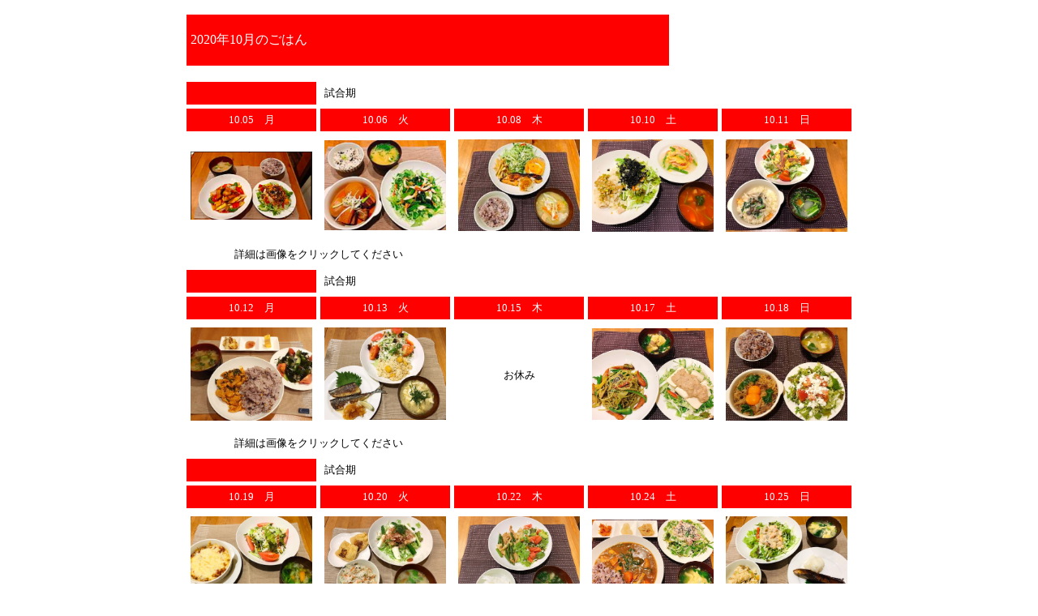

--- FILE ---
content_type: text/html
request_url: http://futc.org/ATR/athres2010.html
body_size: 1749
content:
<!doctype html><html><head>    <!-- Global site tag (gtag.js) - Google Analytics --><script async src="https://www.googletagmanager.com/gtag/js?id=UA-24339926-9"></script><script>  window.dataLayer = window.dataLayer || [];  function gtag(){dataLayer.push(arguments);}  gtag('js', new Date());  gtag('config', 'UA-24339926-9');</script>    <meta charset="UTF-8"><title>アスリート食堂　福島</title><style type="text/css">body,td,th {	font-family: "ＭＳ Ｐ明朝", "MS PMincho", "ヒラギノ明朝 Pro W3", "Hiragino Mincho Pro", serif;	font-size: 10pt;	color: #000000;}a:link {    color: #FF0000;}</style><style type="text/css"><!--p.MsoNormal {margin:0mm;margin-bottom:.0001pt;text-align:justify;text-justify:inter-ideograph;font-size:12.0pt;font-family:"游明朝",serif;}--></style></head><body><div align="center">  <table width="785" border="0" cellspacing="4" cellpadding="6">  <div align="center">    <table width="822" border="0" cellpadding="5" cellspacing="0">      <tbody>        <tr>          <td width="796" height="32" colspan="3"><table width="605" border="0" cellspacing="5" cellpadding="5">            <tbody>              <tr>                <td width="588" colspan="2" bgcolor="#FF0000" style="font-size: 12pt; color: #FFFFFF;"><p>2020年10月のごはん</p></td>              </tr>            </tbody>          </table></td>        </tr>        <tr>          <td height="130" colspan="3"><table width="769" border="0" cellspacing="5" cellpadding="5">            <tbody>              <tr>                <td height="13" align="center" bgcolor="#FF0000">&nbsp;</td>                <td colspan="4" align="left">試合期</td>              </tr>              <tr>                <td width="120" height="13" align="center" bgcolor="#FF0000"><span style="color: #FFFFFF">10.05　月</span></td>                <td width="120" align="center" bgcolor="#FF0000"><span style="color: #FFFFFF">10.06　火</span></td>                <td width="150" align="center" bgcolor="#FF0000"><span style="color: #FFFFFF">10.08　木</span></td>                <td width="139" align="center" bgcolor="#FF0000"><span style="color: #FFFFFF">10.10　土</span></td>                <td width="160" align="center" bgcolor="#FF0000"><span style="color: #FFFFFF">10.11　日</span></td>              </tr>              <tr>                <td align="center"><a href="2020/2010-1.html#anchor"><img src="2020/2010image/201005-1.png" alt="" width="150" height="84" border="0"/></a></td>                <td align="center"><a href="2020/2010-1.html#anchor2"><img src="2020/2010image/201006-5.jpg" width="150" height="111" alt=""/></a></td>                <td align="center"><a href="2020/2010-1.html#anchor3"><img src="2020/2010image/201008-1.jpg" width="150" height="113" alt=""/></a></td>                <td align="center"><a href="2020/2010-1.html#anchor4"><img src="2020/2010image/201010-1.jpg" width="150" height="114" alt=""/></a></td>                <td align="center"><a href="2020/2010-1.html#anchor5"><img src="2020/2010image/201011-1.jpg" width="150" height="114" alt=""/></a></td>              </tr>              <tr>                <td colspan="2" align="center"><span style="font-size: 10pt">詳細は画像をクリックしてください</span></td>                <td align="center">&nbsp;</td>                <td align="center">&nbsp;</td>                <td align="center">&nbsp;</td>              </tr>              <tr>                <td height="13" align="center" bgcolor="#FF0000">&nbsp;</td>                <td colspan="4" align="left">試合期　</td>              </tr>              <tr>                <td align="center" bgcolor="#FF0000"><span style="color: #FFFFFF">10.12　月</span></td>                <td align="center" bgcolor="#FF0000"><span style="color: #FFFFFF">10.13　火</span></td>                <td height="13" align="center" bgcolor="#FF0000"><span style="color: #FFFFFF">10.15　木</span></td>                <td align="center" bgcolor="#FF0000"><span style="color: #FFFFFF">10.17　土</span></td>                <td align="center" bgcolor="#FF0000"><span style="color: #FFFFFF">10.18　日</span></td>              </tr>              <tr>                <td align="center"><a href="2020/2010-2.html#anchor"><img src="2020/2010image/201012-1.jpg" width="150" height="115" alt=""/></a></td>                <td align="center"><a href="2020/2010-2.html#anchor2"><img src="2020/2010image/201013-1.jpg" width="150" height="114" alt=""/></a></td>                <td align="center">お休み</td>                <td align="center"><a href="2020/2010-2.html#anchor3"><img src="2020/2010image/201017-1.jpg" width="150" height="113" alt=""/></a></td>                <td align="center"><a href="2020/2010-2.html#anchor4"><img src="2020/2010image/201018-1.jpg" width="150" height="115" alt=""/></a></td>              </tr>              <tr>                <td colspan="2" align="center"><span style="font-size: 10pt">詳細は画像をクリックしてください</span></td>                <td align="center">&nbsp;</td>                <td align="center">&nbsp;</td>                <td align="center">&nbsp;</td>              </tr>              <tr>                <td height="13" align="center" bgcolor="#FF0000">&nbsp;</td>                <td colspan="4" align="left">試合期</td>              </tr>              <tr>                <td align="center" bgcolor="#FF0000"><span style="color: #FFFFFF">10.19　月</span></td>                <td align="center" bgcolor="#FF0000"><span style="color: #FFFFFF">10.20　火</span></td>                <td height="13" align="center" bgcolor="#FF0000"><span style="color: #FFFFFF">10.22　木</span></td>                <td align="center" bgcolor="#FF0000"><span style="color: #FFFFFF">10.24　土</span></td>                <td align="center" bgcolor="#FF0000"><span style="color: #FFFFFF">10.25　日</span></td>              </tr>              <tr>                <td align="center"><a href="2020/2010-3.html#anchor"><img src="2020/2010image/201019-1.jpg" width="150" height="114" alt=""/></a></td>                <td align="center"><a href="2020/2010-3.html#anchor2"><img src="2020/2010image/201020-1.jpg" width="150" height="114" alt=""/></a></td>                <td align="center"><a href="2020/2010-3.html#anchor3"><img src="2020/2010image/201022-1.jpg" width="150" height="114" alt=""/></a></td>                <td align="center"><a href="2020/2010-3.html#anchor4"><img src="2020/2010image/201024-1.jpg" width="150" height="105" alt=""/></a></td>                <td align="center"><a href="2020/2010-3.html#anchor5"><img src="2020/2010image/201025-1.jpg" width="150" height="114" alt=""/></a></td>              </tr>              <tr>                <td colspan="2" align="center"><span style="font-size: 10pt">詳細は画像をクリックしてください</span></td>                <td align="center">&nbsp;</td>                <td align="center">&nbsp;</td>                <td align="center">&nbsp;</td>              </tr>              <tr>                <td height="13" align="center" bgcolor="#FF0000">&nbsp;</td>                <td colspan="4" align="left">試合期</td>              </tr>              <tr>                <td align="center" bgcolor="#FF0000"><span style="color: #FFFFFF">10.26　月</span></td>                <td align="center" bgcolor="#FF0000"><span style="color: #FFFFFF">10.27　火</span></td>                <td height="13" align="center" bgcolor="#FF0000"><span style="color: #FFFFFF">10.29　木</span></td>                <td align="center" bgcolor="#FF0000"><span style="color: #FFFFFF">10.31　土</span></td>                <td align="center" bgcolor="#FF0000"><span style="color: #FFFFFF">11.01　日</span></td>              </tr>              <tr>                <td align="center"><a href="2020/2010-4.html#anchor"><img src="2020/2010image/201026-1.jpg" width="150" height="114" alt=""/></a></td>                <td align="center"><a href="2020/2010-4.html#anchor2"><img src="2020/2010image/201027-1.jpg" width="150" height="112" alt=""/></a></td>                <td align="center">お休み</td>                <td><a href="2020/2010-4.html#anchor3"><img src="2020/2010image/201031-1.jpg" width="150" height="114" alt=""/></a></td>                <td>&nbsp;</td>              </tr>              <tr>                <td colspan="2" align="center"><span style="font-size: 10pt">詳細は画像をクリックしてください</span></td>                <td align="center">&nbsp;</td>                <td align="center">&nbsp;</td>                <td align="center">&nbsp;</td>              </tr>            </tbody>          </table>          <p>&nbsp;</p></td>        </tr>      </tbody>    </table>    <p>&nbsp;</p>    <p>&nbsp;</p></div>    <tr height="33">      <td height="33" colspan="5" style="font-size: 10pt; color: rgba(255,255,0,1); text-align: center;"><p style="font-size: 10pt">&nbsp;</p></td>    </tr>    <tr height="30">      <td height="28" colspan="5" align="left" valign="top" style="font-size: 10pt"></body></html>